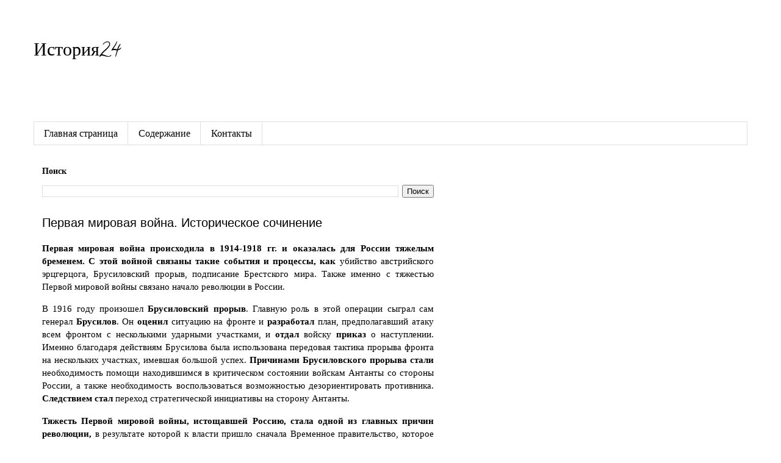

--- FILE ---
content_type: text/html; charset=UTF-8
request_url: https://www.history24.ru/2021/03/pervaya-mirovaya-vojna-istoricheskoe-sochinenie.html
body_size: 14736
content:
<!DOCTYPE html>
<html class='v2' dir='ltr' lang='ru' xmlns='http://www.w3.org/1999/xhtml' xmlns:b='http://www.google.com/2005/gml/b' xmlns:data='http://www.google.com/2005/gml/data' xmlns:expr='http://www.google.com/2005/gml/expr'>
<head>
<link href='https://www.blogger.com/static/v1/widgets/4128112664-css_bundle_v2.css' rel='stylesheet' type='text/css'/>
<meta content='f33dabd282' name='verify-admitad'/>
<!-- Yandex.RTB -->
<script>window.yaContextCb=window.yaContextCb||[]</script>
<script async='async' src='https://yandex.ru/ads/system/context.js'></script>
<script async='async' data-ad-client='ca-pub-5148698820677403' src='https://pagead2.googlesyndication.com/pagead/js/adsbygoogle.js'></script>
<!-- Yandex.RTB R-A-1580419-5 -->
<script>window.yaContextCb.push(()=>{
  Ya.Context.AdvManager.render({
    type: 'floorAd',    
    blockId: 'R-A-1580419-5'
  })
})</script>
<meta content='25f2ad6613e465e6' name='yandex-verification'/>
<meta content='25f2ad6613e465e6' name='yandex-verification'/>
<meta content='101c091368907f98' name='yandex-verification'/>
<meta content='54a16fb8af25ffb47d487c44014bb82a' name='wmail-verification'/>
<meta content='width=1100' name='viewport'/>
<meta content='text/html; charset=UTF-8' http-equiv='Content-Type'/>
<meta content='blogger' name='generator'/>
<link href='https://www.history24.ru/favicon.ico' rel='icon' type='image/x-icon'/>
<link href='https://www.history24.ru/2021/03/pervaya-mirovaya-vojna-istoricheskoe-sochinenie.html' rel='canonical'/>
<link rel="alternate" type="application/atom+xml" title="История24 - Atom" href="https://www.history24.ru/feeds/posts/default" />
<link rel="alternate" type="application/rss+xml" title="История24 - RSS" href="https://www.history24.ru/feeds/posts/default?alt=rss" />
<link rel="service.post" type="application/atom+xml" title="История24 - Atom" href="https://www.blogger.com/feeds/683933343561916558/posts/default" />

<link rel="alternate" type="application/atom+xml" title="История24 - Atom" href="https://www.history24.ru/feeds/844129483488987278/comments/default" />
<!--Can't find substitution for tag [blog.ieCssRetrofitLinks]-->
<meta content='Первая мировая война Сочинение История ЕГЭ Роль личности Брусилов А.А., Троцкий Л.Д.' name='description'/>
<meta content='https://www.history24.ru/2021/03/pervaya-mirovaya-vojna-istoricheskoe-sochinenie.html' property='og:url'/>
<meta content='Первая мировая война. Историческое сочинение' property='og:title'/>
<meta content='Первая мировая война Сочинение История ЕГЭ Роль личности Брусилов А.А., Троцкий Л.Д.' property='og:description'/>
<title>История24: Первая мировая война. Историческое сочинение</title>
<style type='text/css'>@font-face{font-family:'Calligraffitti';font-style:normal;font-weight:400;font-display:swap;src:url(//fonts.gstatic.com/s/calligraffitti/v20/46k2lbT3XjDVqJw3DCmCFjE0vkFeOZI.ttf)format('truetype');}</style>
<style id='page-skin-1' type='text/css'><!--
/*
-----------------------------------------------
Blogger Template Style
Name:     Simple
Designer: Blogger
URL:      www.blogger.com
----------------------------------------------- */
/* Variable definitions
====================
<Variable name="keycolor" description="Main Color" type="color" default="#66bbdd"/>
<Group description="Page Text" selector="body">
<Variable name="body.font" description="Font" type="font"
default="normal normal 12px Arial, Tahoma, Helvetica, FreeSans, sans-serif"/>
<Variable name="body.text.color" description="Text Color" type="color" default="#222222"/>
</Group>
<Group description="Backgrounds" selector=".body-fauxcolumns-outer">
<Variable name="body.background.color" description="Outer Background" type="color" default="#66bbdd"/>
<Variable name="content.background.color" description="Main Background" type="color" default="#ffffff"/>
<Variable name="header.background.color" description="Header Background" type="color" default="transparent"/>
</Group>
<Group description="Links" selector=".main-outer">
<Variable name="link.color" description="Link Color" type="color" default="#2288bb"/>
<Variable name="link.visited.color" description="Visited Color" type="color" default="#888888"/>
<Variable name="link.hover.color" description="Hover Color" type="color" default="#33aaff"/>
</Group>
<Group description="Blog Title" selector=".header h1">
<Variable name="header.font" description="Font" type="font"
default="normal normal 60px Arial, Tahoma, Helvetica, FreeSans, sans-serif"/>
<Variable name="header.text.color" description="Title Color" type="color" default="#3399bb" />
</Group>
<Group description="Blog Description" selector=".header .description">
<Variable name="description.text.color" description="Description Color" type="color"
default="#777777" />
</Group>
<Group description="Tabs Text" selector=".tabs-inner .widget li a">
<Variable name="tabs.font" description="Font" type="font"
default="normal normal 14px Arial, Tahoma, Helvetica, FreeSans, sans-serif"/>
<Variable name="tabs.text.color" description="Text Color" type="color" default="#999999"/>
<Variable name="tabs.selected.text.color" description="Selected Color" type="color" default="#000000"/>
</Group>
<Group description="Tabs Background" selector=".tabs-outer .PageList">
<Variable name="tabs.background.color" description="Background Color" type="color" default="#f5f5f5"/>
<Variable name="tabs.selected.background.color" description="Selected Color" type="color" default="#eeeeee"/>
</Group>
<Group description="Post Title" selector="h3.post-title, .comments h4">
<Variable name="post.title.font" description="Font" type="font"
default="normal normal 22px Arial, Tahoma, Helvetica, FreeSans, sans-serif"/>
</Group>
<Group description="Date Header" selector=".date-header">
<Variable name="date.header.color" description="Text Color" type="color"
default="#000000"/>
<Variable name="date.header.background.color" description="Background Color" type="color"
default="transparent"/>
<Variable name="date.header.font" description="Text Font" type="font"
default="normal bold 11px Arial, Tahoma, Helvetica, FreeSans, sans-serif"/>
<Variable name="date.header.padding" description="Date Header Padding" type="string" default="inherit"/>
<Variable name="date.header.letterspacing" description="Date Header Letter Spacing" type="string" default="inherit"/>
<Variable name="date.header.margin" description="Date Header Margin" type="string" default="inherit"/>
</Group>
<Group description="Post Footer" selector=".post-footer">
<Variable name="post.footer.text.color" description="Text Color" type="color" default="#666666"/>
<Variable name="post.footer.background.color" description="Background Color" type="color"
default="#f9f9f9"/>
<Variable name="post.footer.border.color" description="Shadow Color" type="color" default="#eeeeee"/>
</Group>
<Group description="Gadgets" selector="h2">
<Variable name="widget.title.font" description="Title Font" type="font"
default="normal bold 11px Arial, Tahoma, Helvetica, FreeSans, sans-serif"/>
<Variable name="widget.title.text.color" description="Title Color" type="color" default="#000000"/>
<Variable name="widget.alternate.text.color" description="Alternate Color" type="color" default="#999999"/>
</Group>
<Group description="Images" selector=".main-inner">
<Variable name="image.background.color" description="Background Color" type="color" default="#ffffff"/>
<Variable name="image.border.color" description="Border Color" type="color" default="#eeeeee"/>
<Variable name="image.text.color" description="Caption Text Color" type="color" default="#000000"/>
</Group>
<Group description="Accents" selector=".content-inner">
<Variable name="body.rule.color" description="Separator Line Color" type="color" default="#eeeeee"/>
<Variable name="tabs.border.color" description="Tabs Border Color" type="color" default="transparent"/>
</Group>
<Variable name="body.background" description="Body Background" type="background"
color="#ffffff" default="$(color) none repeat scroll top left"/>
<Variable name="body.background.override" description="Body Background Override" type="string" default=""/>
<Variable name="body.background.gradient.cap" description="Body Gradient Cap" type="url"
default="url(https://resources.blogblog.com/blogblog/data/1kt/simple/gradients_light.png)"/>
<Variable name="body.background.gradient.tile" description="Body Gradient Tile" type="url"
default="url(https://resources.blogblog.com/blogblog/data/1kt/simple/body_gradient_tile_light.png)"/>
<Variable name="content.background.color.selector" description="Content Background Color Selector" type="string" default=".content-inner"/>
<Variable name="content.padding" description="Content Padding" type="length" default="10px" min="0" max="100px"/>
<Variable name="content.padding.horizontal" description="Content Horizontal Padding" type="length" default="10px" min="0" max="100px"/>
<Variable name="content.shadow.spread" description="Content Shadow Spread" type="length" default="40px" min="0" max="100px"/>
<Variable name="content.shadow.spread.webkit" description="Content Shadow Spread (WebKit)" type="length" default="5px" min="0" max="100px"/>
<Variable name="content.shadow.spread.ie" description="Content Shadow Spread (IE)" type="length" default="10px" min="0" max="100px"/>
<Variable name="main.border.width" description="Main Border Width" type="length" default="0" min="0" max="10px"/>
<Variable name="header.background.gradient" description="Header Gradient" type="url" default="none"/>
<Variable name="header.shadow.offset.left" description="Header Shadow Offset Left" type="length" default="-1px" min="-50px" max="50px"/>
<Variable name="header.shadow.offset.top" description="Header Shadow Offset Top" type="length" default="-1px" min="-50px" max="50px"/>
<Variable name="header.shadow.spread" description="Header Shadow Spread" type="length" default="1px" min="0" max="100px"/>
<Variable name="header.padding" description="Header Padding" type="length" default="30px" min="0" max="100px"/>
<Variable name="header.border.size" description="Header Border Size" type="length" default="1px" min="0" max="10px"/>
<Variable name="header.bottom.border.size" description="Header Bottom Border Size" type="length" default="1px" min="0" max="10px"/>
<Variable name="header.border.horizontalsize" description="Header Horizontal Border Size" type="length" default="0" min="0" max="10px"/>
<Variable name="description.text.size" description="Description Text Size" type="string" default="140%"/>
<Variable name="tabs.margin.top" description="Tabs Margin Top" type="length" default="0" min="0" max="100px"/>
<Variable name="tabs.margin.side" description="Tabs Side Margin" type="length" default="30px" min="0" max="100px"/>
<Variable name="tabs.background.gradient" description="Tabs Background Gradient" type="url"
default="url(https://resources.blogblog.com/blogblog/data/1kt/simple/gradients_light.png)"/>
<Variable name="tabs.border.width" description="Tabs Border Width" type="length" default="1px" min="0" max="10px"/>
<Variable name="tabs.bevel.border.width" description="Tabs Bevel Border Width" type="length" default="1px" min="0" max="10px"/>
<Variable name="post.margin.bottom" description="Post Bottom Margin" type="length" default="25px" min="0" max="100px"/>
<Variable name="image.border.small.size" description="Image Border Small Size" type="length" default="2px" min="0" max="10px"/>
<Variable name="image.border.large.size" description="Image Border Large Size" type="length" default="5px" min="0" max="10px"/>
<Variable name="page.width.selector" description="Page Width Selector" type="string" default=".region-inner"/>
<Variable name="page.width" description="Page Width" type="string" default="auto"/>
<Variable name="main.section.margin" description="Main Section Margin" type="length" default="15px" min="0" max="100px"/>
<Variable name="main.padding" description="Main Padding" type="length" default="15px" min="0" max="100px"/>
<Variable name="main.padding.top" description="Main Padding Top" type="length" default="30px" min="0" max="100px"/>
<Variable name="main.padding.bottom" description="Main Padding Bottom" type="length" default="30px" min="0" max="100px"/>
<Variable name="paging.background"
color="#ffffff"
description="Background of blog paging area" type="background"
default="transparent none no-repeat scroll top center"/>
<Variable name="footer.bevel" description="Bevel border length of footer" type="length" default="0" min="0" max="10px"/>
<Variable name="mobile.background.overlay" description="Mobile Background Overlay" type="string"
default="transparent none repeat scroll top left"/>
<Variable name="mobile.background.size" description="Mobile Background Size" type="string" default="auto"/>
<Variable name="mobile.button.color" description="Mobile Button Color" type="color" default="#ffffff" />
<Variable name="startSide" description="Side where text starts in blog language" type="automatic" default="left"/>
<Variable name="endSide" description="Side where text ends in blog language" type="automatic" default="right"/>
*/
/* Content
----------------------------------------------- */
body {
font: normal normal 14px 'Times New Roman', Times, FreeSerif, serif;
color: #000000;
background: #ffffff none repeat scroll top left;
padding: 0 0 0 0;
}
html body .region-inner {
min-width: 0;
max-width: 100%;
width: auto;
}
h2 {
font-size: 22px;
}
a:link {
text-decoration:none;
color: #3367D6;
}
a:visited {
text-decoration:none;
color: #3367d6;
}
a:hover {
text-decoration:underline;
color: #D52C1F;
}
.body-fauxcolumn-outer .fauxcolumn-inner {
background: transparent none repeat scroll top left;
_background-image: none;
}
.body-fauxcolumn-outer .cap-top {
position: absolute;
z-index: 1;
height: 400px;
width: 100%;
}
.body-fauxcolumn-outer .cap-top .cap-left {
width: 100%;
background: transparent none repeat-x scroll top left;
_background-image: none;
}
.content-outer {
-moz-box-shadow: 0 0 0 rgba(0, 0, 0, .15);
-webkit-box-shadow: 0 0 0 rgba(0, 0, 0, .15);
-goog-ms-box-shadow: 0 0 0 #333333;
box-shadow: 0 0 0 rgba(0, 0, 0, .15);
margin-bottom: 1px;
}
.content-inner {
padding: 10px 40px;
}
.content-inner {
background-color: #ffffff;
}
/* Header
----------------------------------------------- */
.header-outer {
background: transparent none repeat-x scroll 0 -400px;
_background-image: none;
}
.Header h1 {
font: normal normal 30px Calligraffitti;
color: #000000;
text-shadow: 0 0 0 rgba(0, 0, 0, .2);
}
.Header h1 a {
color: #000000;
}
.Header .description {
font-size: 18px;
color: transparent;
}
.header-inner .Header .titlewrapper {
padding: 22px 0;
}
.header-inner .Header .descriptionwrapper {
padding: 0 0;
}
/* Tabs
----------------------------------------------- */
.tabs-inner .section:first-child {
border-top: 0 solid #dddddd;
}
.tabs-inner .section:first-child ul {
margin-top: -1px;
border-top: 1px solid #dddddd;
border-left: 1px solid #dddddd;
border-right: 1px solid #dddddd;
}
.tabs-inner .widget ul {
background: transparent none repeat-x scroll 0 -800px;
_background-image: none;
border-bottom: 1px solid #dddddd;
margin-top: 0;
margin-left: -30px;
margin-right: -30px;
}
.tabs-inner .widget li a {
display: inline-block;
padding: .6em 1em;
font: normal normal 16px Georgia, Utopia, 'Palatino Linotype', Palatino, serif;
color: #000000;
border-left: 1px solid #ffffff;
border-right: 1px solid #dddddd;
}
.tabs-inner .widget li:first-child a {
border-left: none;
}
.tabs-inner .widget li.selected a, .tabs-inner .widget li a:hover {
color: #3367d6;
background-color: #c6dafc;
text-decoration: none;
}
/* Columns
----------------------------------------------- */
.main-outer {
border-top: 0 solid transparent;
}
.fauxcolumn-left-outer .fauxcolumn-inner {
border-right: 1px solid transparent;
}
.fauxcolumn-right-outer .fauxcolumn-inner {
border-left: 1px solid transparent;
}
/* Headings
----------------------------------------------- */
div.widget > h2,
div.widget h2.title {
margin: 0 0 1em 0;
font: normal bold 14px Georgia, Utopia, 'Palatino Linotype', Palatino, serif;
color: #000000;
}
/* Widgets
----------------------------------------------- */
.widget .zippy {
color: transparent;
text-shadow: 2px 2px 1px rgba(0, 0, 0, .1);
}
.widget .popular-posts ul {
list-style: none;
}
/* Posts
----------------------------------------------- */
h2.date-header {
font: normal normal 11px Arial, Tahoma, Helvetica, FreeSans, sans-serif;
}
.date-header span {
background-color: #bbbbbb;
color: #ffffff;
padding: 0.4em;
letter-spacing: 3px;
margin: inherit;
}
.main-inner {
padding-top: 35px;
padding-bottom: 65px;
}
.main-inner .column-center-inner {
padding: 0 0;
}
.main-inner .column-center-inner .section {
margin: 0 1em;
}
.post {
margin: 0 0 45px 0;
}
h3.post-title, .comments h4 {
text-align:justify;
font: normal normal 20px Arial, Tahoma, Helvetica, FreeSans, sans-serif;
margin: .75em 0 0;
}
.post-body {
font-size: 110%;
line-height: 1.4;
position: relative;
}
.post-body img, .post-body .tr-caption-container, .Profile img, .Image img,
.BlogList .item-thumbnail img {
padding: 2px;
background: #ffffff;
border: 1px solid #eeeeee;
-moz-box-shadow: 1px 1px 5px rgba(0, 0, 0, .1);
-webkit-box-shadow: 1px 1px 5px rgba(0, 0, 0, .1);
box-shadow: 1px 1px 5px rgba(0, 0, 0, .1);
}
.post-body img, .post-body .tr-caption-container {
padding: 5px;
}
.post-body .tr-caption-container {
color: #000000;
}
.post-body .tr-caption-container img {
padding: 0;
background: transparent;
border: none;
-moz-box-shadow: 0 0 0 rgba(0, 0, 0, .1);
-webkit-box-shadow: 0 0 0 rgba(0, 0, 0, .1);
box-shadow: 0 0 0 rgba(0, 0, 0, .1);
}
.post-header {
margin: 0 0 1.5em;
line-height: 1.6;
font-size: 90%;
}
.post-footer {
margin: 20px -2px 0;
padding: 5px 10px;
color: #000000;
background-color: #eeeeee;
border-bottom: 1px solid #eeeeee;
line-height: 1.6;
font-size: 90%;
}
#comments .comment-author {
padding-top: 1.5em;
border-top: 1px solid transparent;
background-position: 0 1.5em;
}
#comments .comment-author:first-child {
padding-top: 0;
border-top: none;
}
.avatar-image-container {
margin: .2em 0 0;
}
#comments .avatar-image-container img {
border: 1px solid #eeeeee;
}
/* Comments
----------------------------------------------- */
.comments .comments-content .icon.blog-author {
background-repeat: no-repeat;
background-image: url([data-uri]);
}
.comments .comments-content .loadmore a {
border-top: 1px solid transparent;
border-bottom: 1px solid transparent;
}
.comments .comment-thread.inline-thread {
background-color: #eeeeee;
}
.comments .continue {
border-top: 2px solid transparent;
}
/* Accents
---------------------------------------------- */
.section-columns td.columns-cell {
border-left: 1px solid transparent;
}
.blog-pager {
background: transparent url(https://resources.blogblog.com/blogblog/data/1kt/simple/paging_dot.png) repeat-x scroll top center;
}
.blog-pager-older-link, .home-link,
.blog-pager-newer-link {
background-color: #ffffff;
padding: 5px;
}
.footer-outer {
background-color: #CCCCCC;
border-top: 1px dashed #bbbbbb;
}
/* Mobile
----------------------------------------------- */
body.mobile  {
background-size: auto;
}
.mobile .body-fauxcolumn-outer {
background: transparent none repeat scroll top left;
}
.mobile .body-fauxcolumn-outer .cap-top {
background-size: 100% auto;
}
.mobile .content-outer {
-webkit-box-shadow: 0 0 3px rgba(0, 0, 0, .15);
box-shadow: 0 0 3px rgba(0, 0, 0, .15);
}
.mobile .tabs-inner .widget ul {
margin-left: 0;
margin-right: 0;
}
.mobile .post {
margin: 0;
}
.mobile .main-inner .column-center-inner .section {
margin: 0;
}
.mobile .date-header span {
padding: 0.1em 10px;
margin: 0 -10px;
}
.mobile h3.post-title {
margin: 0;
text-align:justify;
}
.mobile .blog-pager {
background: transparent none no-repeat scroll top center;
}
.mobile .footer-outer {
border-top: none;
}
.mobile .main-inner, .mobile .footer-inner {
background-color: #ffffff;
}
.mobile-index-contents {
color: #000000;
}
.mobile-link-button {
background-color: #3367D6;
}
.mobile-link-button a:link, .mobile-link-button a:visited {
color: #ffffff;
}
.mobile .tabs-inner .section:first-child {
border-top: none;
}
.mobile .tabs-inner .PageList .widget-content {
background-color: #c6dafc;
color: #3367d6;
border-top: 1px solid #dddddd;
border-bottom: 1px solid #dddddd;
}
.mobile .tabs-inner .PageList .widget-content .pagelist-arrow {
border-left: 1px solid #dddddd;
}
#Attribution1 {
height:0px;
visibility:hidden;
display:none
}

--></style>
<style id='template-skin-1' type='text/css'><!--
body {
min-width: 1250px;
}
.content-outer, .content-fauxcolumn-outer, .region-inner {
min-width: 1250px;
max-width: 1250px;
_width: 1250px;
}
.main-inner .columns {
padding-left: 0px;
padding-right: 500px;
}
.main-inner .fauxcolumn-center-outer {
left: 0px;
right: 500px;
/* IE6 does not respect left and right together */
_width: expression(this.parentNode.offsetWidth -
parseInt("0px") -
parseInt("500px") + 'px');
}
.main-inner .fauxcolumn-left-outer {
width: 0px;
}
.main-inner .fauxcolumn-right-outer {
width: 500px;
}
.main-inner .column-left-outer {
width: 0px;
right: 100%;
margin-left: -0px;
}
.main-inner .column-right-outer {
width: 500px;
margin-right: -500px;
}
#layout {
min-width: 0;
}
#layout .content-outer {
min-width: 0;
width: 800px;
}
#layout .region-inner {
min-width: 0;
width: auto;
}
body#layout div.add_widget {
padding: 8px;
}
body#layout div.add_widget a {
margin-left: 32px;
}
--></style>
<link href='https://www.blogger.com/dyn-css/authorization.css?targetBlogID=683933343561916558&amp;zx=d8c5e006-f677-4f41-a05e-ecf8a6d75bfe' media='none' onload='if(media!=&#39;all&#39;)media=&#39;all&#39;' rel='stylesheet'/><noscript><link href='https://www.blogger.com/dyn-css/authorization.css?targetBlogID=683933343561916558&amp;zx=d8c5e006-f677-4f41-a05e-ecf8a6d75bfe' rel='stylesheet'/></noscript>
<meta name='google-adsense-platform-account' content='ca-host-pub-1556223355139109'/>
<meta name='google-adsense-platform-domain' content='blogspot.com'/>

<!-- data-ad-client=ca-pub-5148698820677403 -->

</head>
<body class='loading'>
<div class='navbar no-items section' id='navbar' name='Панель навигации'>
</div>
<div class='body-fauxcolumns'>
<div class='fauxcolumn-outer body-fauxcolumn-outer'>
<div class='cap-top'>
<div class='cap-left'></div>
<div class='cap-right'></div>
</div>
<div class='fauxborder-left'>
<div class='fauxborder-right'></div>
<div class='fauxcolumn-inner'>
</div>
</div>
<div class='cap-bottom'>
<div class='cap-left'></div>
<div class='cap-right'></div>
</div>
</div>
</div>
<div class='content'>
<div class='content-fauxcolumns'>
<div class='fauxcolumn-outer content-fauxcolumn-outer'>
<div class='cap-top'>
<div class='cap-left'></div>
<div class='cap-right'></div>
</div>
<div class='fauxborder-left'>
<div class='fauxborder-right'></div>
<div class='fauxcolumn-inner'>
</div>
</div>
<div class='cap-bottom'>
<div class='cap-left'></div>
<div class='cap-right'></div>
</div>
</div>
</div>
<div class='content-outer'>
<div class='content-cap-top cap-top'>
<div class='cap-left'></div>
<div class='cap-right'></div>
</div>
<div class='fauxborder-left content-fauxborder-left'>
<div class='fauxborder-right content-fauxborder-right'></div>
<div class='content-inner'>
<header>
<div class='header-outer'>
<div class='header-cap-top cap-top'>
<div class='cap-left'></div>
<div class='cap-right'></div>
</div>
<div class='fauxborder-left header-fauxborder-left'>
<div class='fauxborder-right header-fauxborder-right'></div>
<div class='region-inner header-inner'>
<div class='header section' id='header' name='Заголовок'><div class='widget Header' data-version='1' id='Header1'>
<div id='header-inner'>
<div class='titlewrapper'>
<h1 class='title'>
<a href='https://www.history24.ru/'>
История24
</a>
</h1>
</div>
<div class='descriptionwrapper'>
<p class='description'><span>Готовые сочинения по истории</span></p>
</div>
</div>
</div></div>
</div>
</div>
<div class='header-cap-bottom cap-bottom'>
<div class='cap-left'></div>
<div class='cap-right'></div>
</div>
</div>
</header>
<div class='tabs-outer'>
<div class='tabs-cap-top cap-top'>
<div class='cap-left'></div>
<div class='cap-right'></div>
</div>
<div class='fauxborder-left tabs-fauxborder-left'>
<div class='fauxborder-right tabs-fauxborder-right'></div>
<div class='region-inner tabs-inner'>
<div class='tabs section' id='crosscol' name='Поперечный столбец'><div class='widget PageList' data-version='1' id='PageList1'>
<div class='widget-content'>
<ul>
<li>
<a href='https://www.history24.ru/'>Главная страница</a>
</li>
<li>
<a href='https://www.history24.ru/p/soderzhanie.html'>Содержание</a>
</li>
<li>
<a href='https://www.history24.ru/p/kontakty.html'>Контакты</a>
</li>
</ul>
<div class='clear'></div>
</div>
</div></div>
<div class='tabs no-items section' id='crosscol-overflow' name='Cross-Column 2'></div>
</div>
</div>
<div class='tabs-cap-bottom cap-bottom'>
<div class='cap-left'></div>
<div class='cap-right'></div>
</div>
</div>
<div class='main-outer'>
<div class='main-cap-top cap-top'>
<div class='cap-left'></div>
<div class='cap-right'></div>
</div>
<div class='fauxborder-left main-fauxborder-left'>
<div class='fauxborder-right main-fauxborder-right'></div>
<div class='region-inner main-inner'>
<div class='columns fauxcolumns'>
<div class='fauxcolumn-outer fauxcolumn-center-outer'>
<div class='cap-top'>
<div class='cap-left'></div>
<div class='cap-right'></div>
</div>
<div class='fauxborder-left'>
<div class='fauxborder-right'></div>
<div class='fauxcolumn-inner'>
</div>
</div>
<div class='cap-bottom'>
<div class='cap-left'></div>
<div class='cap-right'></div>
</div>
</div>
<div class='fauxcolumn-outer fauxcolumn-left-outer'>
<div class='cap-top'>
<div class='cap-left'></div>
<div class='cap-right'></div>
</div>
<div class='fauxborder-left'>
<div class='fauxborder-right'></div>
<div class='fauxcolumn-inner'>
</div>
</div>
<div class='cap-bottom'>
<div class='cap-left'></div>
<div class='cap-right'></div>
</div>
</div>
<div class='fauxcolumn-outer fauxcolumn-right-outer'>
<div class='cap-top'>
<div class='cap-left'></div>
<div class='cap-right'></div>
</div>
<div class='fauxborder-left'>
<div class='fauxborder-right'></div>
<div class='fauxcolumn-inner'>
</div>
</div>
<div class='cap-bottom'>
<div class='cap-left'></div>
<div class='cap-right'></div>
</div>
</div>
<!-- corrects IE6 width calculation -->
<div class='columns-inner'>
<div class='column-center-outer'>
<div class='column-center-inner'>
<div class='main section' id='main' name='Основной'><div class='widget BlogSearch' data-version='1' id='BlogSearch1'>
<h2 class='title'>Поиск</h2>
<div class='widget-content'>
<div id='BlogSearch1_form'>
<form action='https://www.history24.ru/search' class='gsc-search-box' target='_top'>
<table cellpadding='0' cellspacing='0' class='gsc-search-box'>
<tbody>
<tr>
<td class='gsc-input'>
<input autocomplete='off' class='gsc-input' name='q' size='10' title='search' type='text' value=''/>
</td>
<td class='gsc-search-button'>
<input class='gsc-search-button' title='search' type='submit' value='Поиск'/>
</td>
</tr>
</tbody>
</table>
</form>
</div>
</div>
<div class='clear'></div>
</div><div class='widget Blog' data-version='1' id='Blog1'>
<div class='blog-posts hfeed'>

          <div class="date-outer">
        

          <div class="date-posts">
        
<div class='post-outer'>
<div class='post hentry uncustomized-post-template' itemprop='blogPost' itemscope='itemscope' itemtype='http://schema.org/BlogPosting'>
<meta content='683933343561916558' itemprop='blogId'/>
<meta content='844129483488987278' itemprop='postId'/>
<a name='844129483488987278'></a>
<h3 class='post-title entry-title' itemprop='name'>
Первая мировая война. Историческое сочинение
</h3>
<div class='post-header'>
<div class='post-header-line-1'></div>
</div>
<div class='post-body entry-content' id='post-body-844129483488987278' itemprop='articleBody'>
<p class="MsoNormal" style="mso-layout-grid-align: none; text-align: justify; text-autospace: none;"><b>Первая мировая война
происходила в 1914-1918 гг. и оказалась для России тяжелым бременем. С этой войной
связаны такие события и процессы, как </b>убийство австрийского эрцгерцога, Брусиловский
прорыв, подписание Брестского мира. Также именно с тяжестью Первой мировой войны
связано начало революции в России.</p>

<p class="MsoNormal" style="mso-layout-grid-align: none; text-align: justify; text-autospace: none;">В 1916 году произошел <b>Брусиловский
прорыв</b>. Главную роль в этой операции сыграл сам генерал <b>Брусилов</b>. Он <b>оценил </b>ситуацию на фронте и <b>разработал</b>
план, предполагавший атаку всем фронтом с несколькими ударными участками, и <b>отдал</b> войску <b>приказ </b>о наступлении. Именно благодаря действиям Брусилова была использована
передовая тактика прорыва фронта на нескольких участках, имевшая большой успех.
<b>Причинами Брусиловского прорыва стали </b>необходимость
помощи находившимся в критическом состоянии войскам Антанты со стороны России, а
также необходимость воспользоваться возможностью дезориентировать противника. <b>Следствием стал</b> переход стратегической инициативы
на сторону Антанты.</p>

<p class="MsoNormal" style="mso-layout-grid-align: none; text-align: justify; text-autospace: none;"><b>Тяжесть Первой мировой
войны, истощавшей Россию, стала одной из главных причин революции,</b> в результате
которой к власти пришло сначала Временное правительство, которое не смогло справиться
с негативным влиянием войны, а потом благодаря этому и большевики.</p>

<p class="MsoNormal" style="mso-layout-grid-align: none; text-align: justify; text-autospace: none;">В 1918 году Россия заключила сепаратный <b>Брестский мир</b>, который позволял России выйти
из Первой мировой войны. Важную роль в процессе заключения Брестского мира сыграл
<b>Троцкий. </b>Он <b>проанализировал </b>ситуацию на фронте, <b>продумал и написал </b>текст ноты ко всем послам союзных держав. В ноте
Троцкий <b>предлагал </b>странам объявить перемирие
и начать переговоры о мире. В процессе переговоров Троцкий <b>запросил </b>перерыв для ознакомления с полными условиями и отбыл в столицу.
Благодаря его действиям у большевиков было дополнительное время для обсуждения условий.
<b>Причиной заключения Брестского мира было
</b>обещание большевиков народу прекратить военные действия в Первой мировой войне,
и невыполнение данного обещания могло послужить причиной для свержения большевиков.
<b>Еще одной причиной стала </b>нехватка ресурсов
для продолжения войны, что затрудняло ведение военных действий для России. <b>Следствием заключения Брестского мира стала
</b>потеря территорий Украины, Финляндии, но в дальнейшем аннулирование условий
мира решением советского ВЦИК после революции в Германии.</p>

<p class="MsoNormal" style="mso-layout-grid-align: none; text-align: justify; text-autospace: none;"><b>События Первой мировой
войны сыграли в истории важную роль. В результате выхода России из Первой мировой
войны и подписания сепаратного мира </b>участники Антанты выступили против советского
правительства и начали интервенцию в разные части России, что усугубило ход Гражданской
войны. В результате часть войск интервентов оставалась на территории России вплоть
до 1922 года. <b>Также, как уже было упомянуто,
в результате начала тяжелой войны в России обострились кризисы,</b> что привело
к приходу к власти большевиков, ратовавших за распространение социализма и создавших
РСФСР, а также начавших национализацию производства и банков. <b>Это и другие факторы вызвали недовольство со
стороны других государств и поставили новое государство в условия международной
изоляции.</b> Подобно РСФСР, в изоляции окажется и Германия, потерпевшая в Первой
мировой войне унизительное поражение. <b>Эти
факторы приведут к тому, что в 1922 году Россия и Германия заключат Рапалльский
мир.<o:p></o:p></b></p>

<p class="MsoNormal" style="mso-layout-grid-align: none; text-align: justify; text-autospace: none;"><b>Источник:</b> История с Умскул, <a href="http://vk.com/alyaumschool" target="_blank">vk.com/alyaumschool</a><o:p></o:p></p><script src="https://yastatic.net/share2/share.js"></script>
<div class="ya-share2" data-curtain="" data-limit="3" data-services="collections,vkontakte,facebook,odnoklassniki,telegram,twitter,whatsapp"></div>
<div style='clear: both;'></div>
</div>
<div class='post-footer'>
<div class='post-footer-line post-footer-line-1'>
<span class='post-author vcard'>
</span>
<span class='post-timestamp'>
</span>
<span class='post-comment-link'>
</span>
<span class='post-icons'>
</span>
<div class='post-share-buttons goog-inline-block'>
</div>
</div>
<div class='post-footer-line post-footer-line-2'>
<span class='post-labels'>
Раздел:
<a href='https://www.history24.ru/search/label/%D0%91%D1%80%D1%83%D1%81%D0%B8%D0%BB%D0%BE%D0%B2%20%D0%90.%D0%90.' rel='tag'>Брусилов А.А.</a>,
<a href='https://www.history24.ru/search/label/%D0%A2%D1%80%D0%BE%D1%86%D0%BA%D0%B8%D0%B9%20%D0%9B.%D0%94.' rel='tag'>Троцкий Л.Д.</a>
</span>
</div>
<div class='post-footer-line post-footer-line-3'>
<span class='post-location'>
</span>
</div>
</div>
</div>
<div class='comments' id='comments'>
<a name='comments'></a>
</div>
</div>
<div class='inline-ad'>
</div>

        </div></div>
      
</div>
<div class='blog-pager' id='blog-pager'>
<span id='blog-pager-newer-link'>
<a class='blog-pager-newer-link' href='https://www.history24.ru/2021/03/prosveshchennyj-absolyutizm-istoricheskoe-sochinenie.html' id='Blog1_blog-pager-newer-link' title='Следующее'>Следующее</a>
</span>
<span id='blog-pager-older-link'>
<a class='blog-pager-older-link' href='https://www.history24.ru/2021/03/revolyuciya-1905-1907-gg-istoricheskoe-sochinenie.html' id='Blog1_blog-pager-older-link' title='Предыдущее'>Предыдущее</a>
</span>
<a class='home-link' href='https://www.history24.ru/'>Главная страница</a>
</div>
<div class='clear'></div>
<div class='post-feeds'>
</div>
</div><div class='widget PopularPosts' data-version='1' id='PopularPosts1'>
<h2>Популярные материалы</h2>
<div class='widget-content popular-posts'>
<ul>
<li>
<div class='item-content'>
<div class='item-title'><a href='https://www.history24.ru/2021/09/zadanie-19.html'>Задание 21</a></div>
<div class='item-snippet'>   Бывшее задание 19. В VIII-XI вв.  Древнерусское государство и страны Европы переживают нападения многочисленных кочевых народов. Использу...</div>
</div>
<div style='clear: both;'></div>
</li>
<li>
<div class='item-content'>
<div class='item-title'><a href='https://www.history24.ru/2022/10/skhodstva-i-razlichiya.html'>20 задание (сходства и различия)</a></div>
<div class='item-snippet'>   Различия в результатах политики по отношению к Византии киевских князей Олега Вещего и Игоря Старого. &#160;(10) Сходства во внешней политике ...</div>
</div>
<div style='clear: both;'></div>
</li>
<li>
<div class='item-content'>
<div class='item-title'><a href='https://www.history24.ru/2022/07/terminy-i-fakty-neobhodimye-dlya-zadaniya-18-v-egeh-po-istorii-po-navigatoru-fipi.html'>Термины и факты, необходимые для задания &#8470;18 в ЕГЭ по истории (по Навигатору ФИПИ).</a></div>
<div class='item-snippet'>   До 1505 г. Автокефалия Базилика Балты Барщина Баскак Берестяные грамоты Бортничество Бояре Боярская дума Былины Варяги Вервь Вече Вира Во...</div>
</div>
<div style='clear: both;'></div>
</li>
<li>
<div class='item-content'>
<div class='item-title'><a href='https://www.history24.ru/2021/11/protivostoyanie-kochevnikam-imelo-vazhnye-vneshnepoliticheskie-posledstviya-dlya-drevnerusskogo-gosudarstva-i-evropejskih-stran-v-viii-xi-vv.html'>В VIII-XI вв. Древнерусское государство и страны Европы переживают нападения многочисленных кочевых народов. Используя исторические знания, приведите аргументы в подтверждение точки зрения, что противостояние кочевникам имело важные внешнеполитические последствия для Древнерусского государства и европейских стран в указанный период: один аргумент для Древнерусского государства и один для любой европейской страны. При изложении аргументов обязательно используйте исторические факты.</a></div>
<div class='item-snippet'>   Аргумент для Древнерусского государства:   Князь Владимир Святославич, чтобы обезопасить свои владения от набегов печенегов, приказал воз...</div>
</div>
<div style='clear: both;'></div>
</li>
<li>
<div class='item-content'>
<div class='item-title'><a href='https://www.history24.ru/2021/11/posledstviya-kreshcheniya-olgi.html'>Вдова князя Игоря княгиня Ольга приняла крещение в Константинополе. Укажите три любых последствия данного события.</a></div>
<div class='item-snippet'>   Последствия:   1) после крещения Ольги среди населения Руси росло число тех, кто принял христианство по примеру Ольги (этому способствова...</div>
</div>
<div style='clear: both;'></div>
</li>
<li>
<div class='item-content'>
<div class='item-title'><a href='https://www.history24.ru/2022/10/mirovoj-posrednik.html'>Мировой посредник</a></div>
<div class='item-snippet'>   Используя знания по истории России, раскройте смысл понятия &#171;мировой посредник&#187;. Приведите один исторический факт, конкретизирующий данно...</div>
</div>
<div style='clear: both;'></div>
</li>
<li>
<div class='item-content'>
<div class='item-title'><a href='https://www.history24.ru/2021/11/v-xvi-v-vo-francii-i-v-xvii-v-v-rossii-izmenenie-sily-vlasti-monarha-okazalo-vliyanie-na-strukturu-i-deyatelnost-sistemy-organov-gosudarstvennoj-vlasti.html'>Используя исторические знания, приведите аргументы в подтверждение точки зрения, что в XVI в. во Франции и в XVII в. в России изменение силы власти монарха оказало влияние на структуру и деятельность системы органов государственной власти: один аргумент для России и один для Франции. При изложении аргументов обязательно используйте исторические факты.</a></div>
<div class='item-snippet'>   Аргумент для России:   в период правления Алексея Михайловича происходило укрепление царской власти и становление абсолютизма, поэтому вл...</div>
</div>
<div style='clear: both;'></div>
</li>
<li>
<div class='item-content'>
<div class='item-title'><a href='https://www.history24.ru/2021/11/politicheskie-posledstviya-smerti-vasiliya-iii.html'>В 1533 г. умер великий князь московский и всея Руси Василий III. Укажите три любых политических последствия данного события.</a></div>
<div class='item-snippet'>   Последствия:   1) официальное возведение на престол Ивана IV ;   2) заключение в темницу князя Юрия Дмитровского, как возможного претенде...</div>
</div>
<div style='clear: both;'></div>
</li>
<li>
<div class='item-content'>
<div class='item-title'><a href='https://www.history24.ru/2021/11/borba-za-vlast-na-rusi-i-v-anglii-v-xv-v-povliyala-na-vnutripoliticheskoe-razvitie.html'>В XV в. на Руси и в Англии обострились междоусобные войны. Используя исторические знания, приведите аргументы в подтверждение точки зрения, что борьба за власть на Руси и в Англии в XV в. повлияла на внутриполитическое развитие: один аргумент для Руси и один для Англии. При изложении аргументов обязательно используйте исторические факты.</a></div>
<div class='item-snippet'>   Аргумент  для Руси:   После смерти князя Василия I обострилась династическая борьба между потомками Дмитрия Донского, конфликт перерос в ...</div>
</div>
<div style='clear: both;'></div>
</li>
<li>
<div class='item-content'>
<div class='item-title'><a href='https://www.history24.ru/2022/04/posadnik.html'>Посадник</a></div>
<div class='item-snippet'>   Используя знания по истории России, раскройте смысл понятия &#171; посадник &#187;. Приведите один исторический факт, конкретизирующий данное понят...</div>
</div>
<div style='clear: both;'></div>
</li>
</ul>
<div class='clear'></div>
</div>
</div></div>
</div>
</div>
<div class='column-left-outer'>
<div class='column-left-inner'>
<aside>
</aside>
</div>
</div>
<div class='column-right-outer'>
<div class='column-right-inner'>
<aside>
<div class='sidebar no-items section' id='sidebar-right-1'></div>
<table border='0' cellpadding='0' cellspacing='0' class='section-columns columns-2'>
<tbody>
<tr>
<td class='first columns-cell'>
<div class='sidebar no-items section' id='sidebar-right-2-1'></div>
</td>
<td class='columns-cell'>
<div class='sidebar no-items section' id='sidebar-right-2-2'></div>
</td>
</tr>
</tbody>
</table>
<div class='sidebar no-items section' id='sidebar-right-3'></div>
</aside>
</div>
</div>
</div>
<div style='clear: both'></div>
<!-- columns -->
</div>
<!-- main -->
</div>
</div>
<div class='main-cap-bottom cap-bottom'>
<div class='cap-left'></div>
<div class='cap-right'></div>
</div>
</div>
<footer>
<div class='footer-outer'>
<div class='footer-cap-top cap-top'>
<div class='cap-left'></div>
<div class='cap-right'></div>
</div>
<div class='fauxborder-left footer-fauxborder-left'>
<div class='fauxborder-right footer-fauxborder-right'></div>
<div class='region-inner footer-inner'>
<div class='foot no-items section' id='footer-1'></div>
<table border='0' cellpadding='0' cellspacing='0' class='section-columns columns-3'>
<tbody>
<tr>
<td class='first columns-cell'>
<div class='foot no-items section' id='footer-2-1'></div>
</td>
<td class='columns-cell'>
<div class='foot section' id='footer-2-2'><div class='widget HTML' data-version='1' id='HTML3'>
<div class='widget-content'>
<!-- Yandex.RTB R-A-1580419-5 -->
<script>
window.yaContextCb.push(() => {
    Ya.Context.AdvManager.render({
        "blockId": "R-A-1580419-5",
        "type": "floorAd",
        "platform": "touch"
    })
})
</script>
</div>
<div class='clear'></div>
</div><div class='widget HTML' data-version='1' id='HTML1'>
<div class='widget-content'>
<!-- Yandex.Metrika counter -->
<script type="text/javascript" >
   (function(m,e,t,r,i,k,a){m[i]=m[i]||function(){(m[i].a=m[i].a||[]).push(arguments)};
   m[i].l=1*new Date();k=e.createElement(t),a=e.getElementsByTagName(t)[0],k.async=1,k.src=r,a.parentNode.insertBefore(k,a)})
   (window, document, "script", "https://mc.yandex.ru/metrika/tag.js", "ym");

   ym(69081730, "init", {
        clickmap:true,
        trackLinks:true,
        accurateTrackBounce:true
   });
</script>
<noscript><div><img src="https://mc.yandex.ru/watch/69081730" style="position:absolute; left:-9999px;" alt="" /></div></noscript>
<!-- /Yandex.Metrika counter -->

<!-- Top100 (Kraken) Counter -->
<script>
    (function (w, d, c) {
    (w[c] = w[c] || []).push(function() {
        var options = {
            project: 7367612,
        };
        try {
            w.top100Counter = new top100(options);
        } catch(e) { }
    });
    var n = d.getElementsByTagName("script")[0],
    s = d.createElement("script"),
    f = function () { n.parentNode.insertBefore(s, n); };
    s.type = "text/javascript";
    s.async = true;
    s.src =
    (d.location.protocol == "https:" ? "https:" : "http:") +
    "//st.top100.ru/top100/top100.js";

    if (w.opera == "[object Opera]") {
    d.addEventListener("DOMContentLoaded", f, false);
} else { f(); }
})(window, document, "_top100q");
</script>
<noscript>
  <img src="//counter.rambler.ru/top100.cnt?pid=7367612" alt="Топ-100" />
</noscript>
<!-- END Top100 (Kraken) Counter -->
</div>
<div class='clear'></div>
</div></div>
</td>
<td class='columns-cell'>
<div class='foot no-items section' id='footer-2-3'></div>
</td>
</tr>
</tbody>
</table>
<!-- outside of the include in order to lock Attribution widget -->
<div class='foot no-items section' id='footer-3' name='Нижний колонтитул'></div>
</div>
</div>
<div class='footer-cap-bottom cap-bottom'>
<div class='cap-left'></div>
<div class='cap-right'></div>
</div>
</div>
</footer>
<!-- content -->
</div>
</div>
<div class='content-cap-bottom cap-bottom'>
<div class='cap-left'></div>
<div class='cap-right'></div>
</div>
</div>
</div>
<script type='text/javascript'>
    window.setTimeout(function() {
        document.body.className = document.body.className.replace('loading', '');
      }, 10);
  </script>

<script type="text/javascript" src="https://www.blogger.com/static/v1/widgets/1601900224-widgets.js"></script>
<script type='text/javascript'>
window['__wavt'] = 'AOuZoY7bq0EPCyaKJe2E4ARNBhiGkug4FA:1762526155041';_WidgetManager._Init('//www.blogger.com/rearrange?blogID\x3d683933343561916558','//www.history24.ru/2021/03/pervaya-mirovaya-vojna-istoricheskoe-sochinenie.html','683933343561916558');
_WidgetManager._SetDataContext([{'name': 'blog', 'data': {'blogId': '683933343561916558', 'title': '\u0418\u0441\u0442\u043e\u0440\u0438\u044f24', 'url': 'https://www.history24.ru/2021/03/pervaya-mirovaya-vojna-istoricheskoe-sochinenie.html', 'canonicalUrl': 'https://www.history24.ru/2021/03/pervaya-mirovaya-vojna-istoricheskoe-sochinenie.html', 'homepageUrl': 'https://www.history24.ru/', 'searchUrl': 'https://www.history24.ru/search', 'canonicalHomepageUrl': 'https://www.history24.ru/', 'blogspotFaviconUrl': 'https://www.history24.ru/favicon.ico', 'bloggerUrl': 'https://www.blogger.com', 'hasCustomDomain': true, 'httpsEnabled': true, 'enabledCommentProfileImages': true, 'gPlusViewType': 'FILTERED_POSTMOD', 'adultContent': false, 'analyticsAccountNumber': '', 'encoding': 'UTF-8', 'locale': 'ru', 'localeUnderscoreDelimited': 'ru', 'languageDirection': 'ltr', 'isPrivate': false, 'isMobile': false, 'isMobileRequest': false, 'mobileClass': '', 'isPrivateBlog': false, 'isDynamicViewsAvailable': true, 'feedLinks': '\x3clink rel\x3d\x22alternate\x22 type\x3d\x22application/atom+xml\x22 title\x3d\x22\u0418\u0441\u0442\u043e\u0440\u0438\u044f24 - Atom\x22 href\x3d\x22https://www.history24.ru/feeds/posts/default\x22 /\x3e\n\x3clink rel\x3d\x22alternate\x22 type\x3d\x22application/rss+xml\x22 title\x3d\x22\u0418\u0441\u0442\u043e\u0440\u0438\u044f24 - RSS\x22 href\x3d\x22https://www.history24.ru/feeds/posts/default?alt\x3drss\x22 /\x3e\n\x3clink rel\x3d\x22service.post\x22 type\x3d\x22application/atom+xml\x22 title\x3d\x22\u0418\u0441\u0442\u043e\u0440\u0438\u044f24 - Atom\x22 href\x3d\x22https://www.blogger.com/feeds/683933343561916558/posts/default\x22 /\x3e\n\n\x3clink rel\x3d\x22alternate\x22 type\x3d\x22application/atom+xml\x22 title\x3d\x22\u0418\u0441\u0442\u043e\u0440\u0438\u044f24 - Atom\x22 href\x3d\x22https://www.history24.ru/feeds/844129483488987278/comments/default\x22 /\x3e\n', 'meTag': '', 'adsenseClientId': 'ca-pub-5148698820677403', 'adsenseHostId': 'ca-host-pub-1556223355139109', 'adsenseHasAds': true, 'adsenseAutoAds': false, 'boqCommentIframeForm': true, 'loginRedirectParam': '', 'isGoogleEverywhereLinkTooltipEnabled': true, 'view': '', 'dynamicViewsCommentsSrc': '//www.blogblog.com/dynamicviews/4224c15c4e7c9321/js/comments.js', 'dynamicViewsScriptSrc': '//www.blogblog.com/dynamicviews/770d92d3e627db34', 'plusOneApiSrc': 'https://apis.google.com/js/platform.js', 'disableGComments': true, 'interstitialAccepted': false, 'sharing': {'platforms': [{'name': '\u041f\u043e\u043b\u0443\u0447\u0438\u0442\u044c \u0441\u0441\u044b\u043b\u043a\u0443', 'key': 'link', 'shareMessage': '\u041f\u043e\u043b\u0443\u0447\u0438\u0442\u044c \u0441\u0441\u044b\u043b\u043a\u0443', 'target': ''}, {'name': 'Facebook', 'key': 'facebook', 'shareMessage': '\u041f\u043e\u0434\u0435\u043b\u0438\u0442\u044c\u0441\u044f \u0432 Facebook', 'target': 'facebook'}, {'name': '\u041d\u0430\u043f\u0438\u0441\u0430\u0442\u044c \u043e\u0431 \u044d\u0442\u043e\u043c \u0432 \u0431\u043b\u043e\u0433\u0435', 'key': 'blogThis', 'shareMessage': '\u041d\u0430\u043f\u0438\u0441\u0430\u0442\u044c \u043e\u0431 \u044d\u0442\u043e\u043c \u0432 \u0431\u043b\u043e\u0433\u0435', 'target': 'blog'}, {'name': 'X', 'key': 'twitter', 'shareMessage': '\u041f\u043e\u0434\u0435\u043b\u0438\u0442\u044c\u0441\u044f \u0432 X', 'target': 'twitter'}, {'name': 'Pinterest', 'key': 'pinterest', 'shareMessage': '\u041f\u043e\u0434\u0435\u043b\u0438\u0442\u044c\u0441\u044f \u0432 Pinterest', 'target': 'pinterest'}, {'name': '\u042d\u043b\u0435\u043a\u0442\u0440\u043e\u043d\u043d\u0430\u044f \u043f\u043e\u0447\u0442\u0430', 'key': 'email', 'shareMessage': '\u042d\u043b\u0435\u043a\u0442\u0440\u043e\u043d\u043d\u0430\u044f \u043f\u043e\u0447\u0442\u0430', 'target': 'email'}], 'disableGooglePlus': true, 'googlePlusShareButtonWidth': 0, 'googlePlusBootstrap': '\x3cscript type\x3d\x22text/javascript\x22\x3ewindow.___gcfg \x3d {\x27lang\x27: \x27ru\x27};\x3c/script\x3e'}, 'hasCustomJumpLinkMessage': false, 'jumpLinkMessage': '\u0414\u0430\u043b\u0435\u0435...', 'pageType': 'item', 'postId': '844129483488987278', 'pageName': '\u041f\u0435\u0440\u0432\u0430\u044f \u043c\u0438\u0440\u043e\u0432\u0430\u044f \u0432\u043e\u0439\u043d\u0430. \u0418\u0441\u0442\u043e\u0440\u0438\u0447\u0435\u0441\u043a\u043e\u0435 \u0441\u043e\u0447\u0438\u043d\u0435\u043d\u0438\u0435', 'pageTitle': '\u0418\u0441\u0442\u043e\u0440\u0438\u044f24: \u041f\u0435\u0440\u0432\u0430\u044f \u043c\u0438\u0440\u043e\u0432\u0430\u044f \u0432\u043e\u0439\u043d\u0430. \u0418\u0441\u0442\u043e\u0440\u0438\u0447\u0435\u0441\u043a\u043e\u0435 \u0441\u043e\u0447\u0438\u043d\u0435\u043d\u0438\u0435', 'metaDescription': '\u041f\u0435\u0440\u0432\u0430\u044f \u043c\u0438\u0440\u043e\u0432\u0430\u044f \u0432\u043e\u0439\u043d\u0430 \u0421\u043e\u0447\u0438\u043d\u0435\u043d\u0438\u0435 \u0418\u0441\u0442\u043e\u0440\u0438\u044f \u0415\u0413\u042d \u0420\u043e\u043b\u044c \u043b\u0438\u0447\u043d\u043e\u0441\u0442\u0438 \u0411\u0440\u0443\u0441\u0438\u043b\u043e\u0432 \u0410.\u0410., \u0422\u0440\u043e\u0446\u043a\u0438\u0439 \u041b.\u0414.'}}, {'name': 'features', 'data': {}}, {'name': 'messages', 'data': {'edit': '\u0418\u0437\u043c\u0435\u043d\u0438\u0442\u044c', 'linkCopiedToClipboard': '\u0421\u0441\u044b\u043b\u043a\u0430 \u0441\u043a\u043e\u043f\u0438\u0440\u043e\u0432\u0430\u043d\u0430 \u0432 \u0431\u0443\u0444\u0435\u0440 \u043e\u0431\u043c\u0435\u043d\u0430!', 'ok': '\u041e\u041a', 'postLink': '\u0421\u0441\u044b\u043b\u043a\u0430 \u043d\u0430 \u0441\u043e\u043e\u0431\u0449\u0435\u043d\u0438\u0435'}}, {'name': 'template', 'data': {'name': 'custom', 'localizedName': '\u0421\u0432\u043e\u0439 \u0432\u0430\u0440\u0438\u0430\u043d\u0442', 'isResponsive': false, 'isAlternateRendering': false, 'isCustom': true}}, {'name': 'view', 'data': {'classic': {'name': 'classic', 'url': '?view\x3dclassic'}, 'flipcard': {'name': 'flipcard', 'url': '?view\x3dflipcard'}, 'magazine': {'name': 'magazine', 'url': '?view\x3dmagazine'}, 'mosaic': {'name': 'mosaic', 'url': '?view\x3dmosaic'}, 'sidebar': {'name': 'sidebar', 'url': '?view\x3dsidebar'}, 'snapshot': {'name': 'snapshot', 'url': '?view\x3dsnapshot'}, 'timeslide': {'name': 'timeslide', 'url': '?view\x3dtimeslide'}, 'isMobile': false, 'title': '\u041f\u0435\u0440\u0432\u0430\u044f \u043c\u0438\u0440\u043e\u0432\u0430\u044f \u0432\u043e\u0439\u043d\u0430. \u0418\u0441\u0442\u043e\u0440\u0438\u0447\u0435\u0441\u043a\u043e\u0435 \u0441\u043e\u0447\u0438\u043d\u0435\u043d\u0438\u0435', 'description': '\u041f\u0435\u0440\u0432\u0430\u044f \u043c\u0438\u0440\u043e\u0432\u0430\u044f \u0432\u043e\u0439\u043d\u0430 \u0421\u043e\u0447\u0438\u043d\u0435\u043d\u0438\u0435 \u0418\u0441\u0442\u043e\u0440\u0438\u044f \u0415\u0413\u042d \u0420\u043e\u043b\u044c \u043b\u0438\u0447\u043d\u043e\u0441\u0442\u0438 \u0411\u0440\u0443\u0441\u0438\u043b\u043e\u0432 \u0410.\u0410., \u0422\u0440\u043e\u0446\u043a\u0438\u0439 \u041b.\u0414.', 'url': 'https://www.history24.ru/2021/03/pervaya-mirovaya-vojna-istoricheskoe-sochinenie.html', 'type': 'item', 'isSingleItem': true, 'isMultipleItems': false, 'isError': false, 'isPage': false, 'isPost': true, 'isHomepage': false, 'isArchive': false, 'isLabelSearch': false, 'postId': 844129483488987278}}]);
_WidgetManager._RegisterWidget('_HeaderView', new _WidgetInfo('Header1', 'header', document.getElementById('Header1'), {}, 'displayModeFull'));
_WidgetManager._RegisterWidget('_PageListView', new _WidgetInfo('PageList1', 'crosscol', document.getElementById('PageList1'), {'title': '', 'links': [{'isCurrentPage': false, 'href': 'https://www.history24.ru/', 'title': '\u0413\u043b\u0430\u0432\u043d\u0430\u044f \u0441\u0442\u0440\u0430\u043d\u0438\u0446\u0430'}, {'isCurrentPage': false, 'href': 'https://www.history24.ru/p/soderzhanie.html', 'id': '642613962959684876', 'title': '\u0421\u043e\u0434\u0435\u0440\u0436\u0430\u043d\u0438\u0435'}, {'isCurrentPage': false, 'href': 'https://www.history24.ru/p/kontakty.html', 'id': '5666547006276079778', 'title': '\u041a\u043e\u043d\u0442\u0430\u043a\u0442\u044b'}], 'mobile': false, 'showPlaceholder': true, 'hasCurrentPage': false}, 'displayModeFull'));
_WidgetManager._RegisterWidget('_BlogSearchView', new _WidgetInfo('BlogSearch1', 'main', document.getElementById('BlogSearch1'), {}, 'displayModeFull'));
_WidgetManager._RegisterWidget('_BlogView', new _WidgetInfo('Blog1', 'main', document.getElementById('Blog1'), {'cmtInteractionsEnabled': false, 'lightboxEnabled': true, 'lightboxModuleUrl': 'https://www.blogger.com/static/v1/jsbin/3787789070-lbx__ru.js', 'lightboxCssUrl': 'https://www.blogger.com/static/v1/v-css/828616780-lightbox_bundle.css'}, 'displayModeFull'));
_WidgetManager._RegisterWidget('_PopularPostsView', new _WidgetInfo('PopularPosts1', 'main', document.getElementById('PopularPosts1'), {}, 'displayModeFull'));
_WidgetManager._RegisterWidget('_HTMLView', new _WidgetInfo('HTML3', 'footer-2-2', document.getElementById('HTML3'), {}, 'displayModeFull'));
_WidgetManager._RegisterWidget('_HTMLView', new _WidgetInfo('HTML1', 'footer-2-2', document.getElementById('HTML1'), {}, 'displayModeFull'));
</script>
</body>
</html>

--- FILE ---
content_type: text/html; charset=utf-8
request_url: https://www.google.com/recaptcha/api2/aframe
body_size: 267
content:
<!DOCTYPE HTML><html><head><meta http-equiv="content-type" content="text/html; charset=UTF-8"></head><body><script nonce="iGNDmqMrk_ZH57g7yy726g">/** Anti-fraud and anti-abuse applications only. See google.com/recaptcha */ try{var clients={'sodar':'https://pagead2.googlesyndication.com/pagead/sodar?'};window.addEventListener("message",function(a){try{if(a.source===window.parent){var b=JSON.parse(a.data);var c=clients[b['id']];if(c){var d=document.createElement('img');d.src=c+b['params']+'&rc='+(localStorage.getItem("rc::a")?sessionStorage.getItem("rc::b"):"");window.document.body.appendChild(d);sessionStorage.setItem("rc::e",parseInt(sessionStorage.getItem("rc::e")||0)+1);localStorage.setItem("rc::h",'1762847184518');}}}catch(b){}});window.parent.postMessage("_grecaptcha_ready", "*");}catch(b){}</script></body></html>